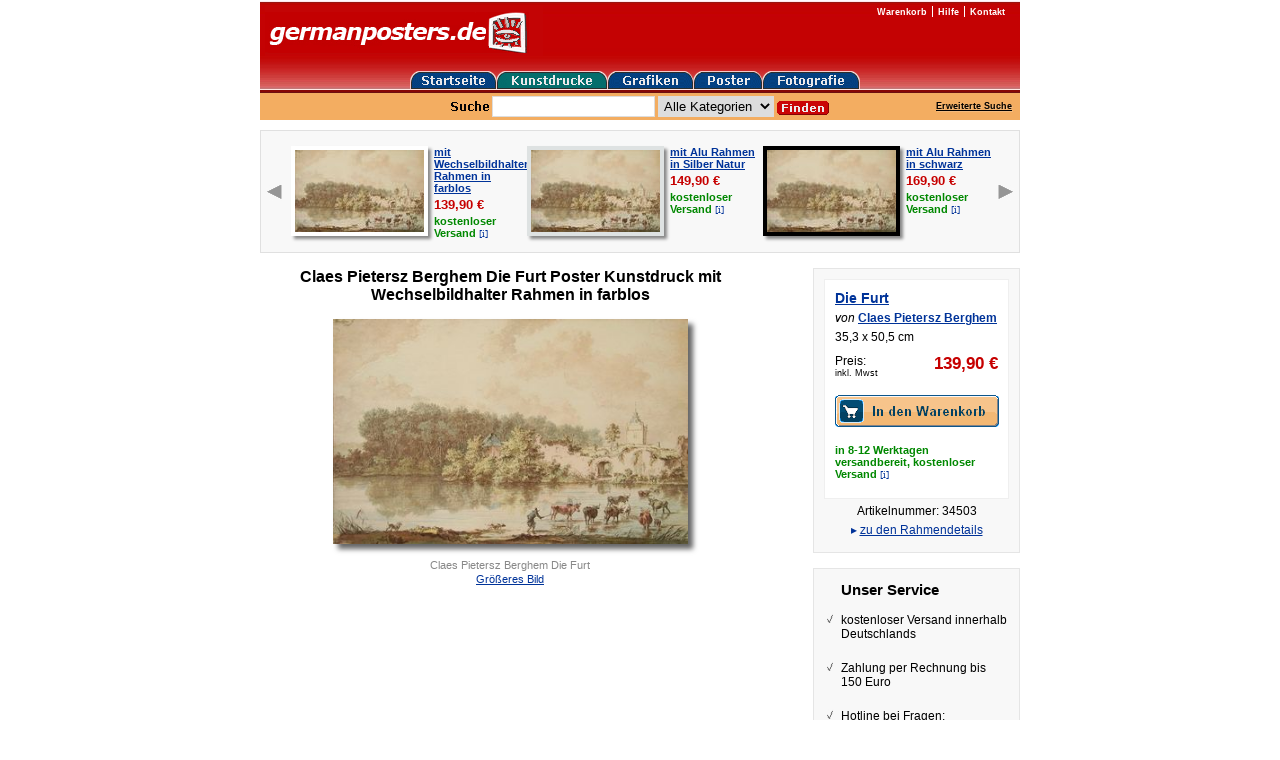

--- FILE ---
content_type: text/html; charset=utf-8
request_url: https://www.germanposters.de/claes-pietersz-berghem-die-furt-poster-kunstdruck-mit-wechselbildhalter-rahmen-in-farblos/p/8380/f/1909
body_size: 19150
content:
<!DOCTYPE html PUBLIC "-//W3C//DTD XHTML 1.0 Transitional//EN" "http://www.w3.org/TR/xhtml1/DTD/xhtml1-transitional.dtd">

<html xmlns="http://www.w3.org/1999/xhtml">
  <head>
    <script src="https://cloud.ccm19.de/app.js?apiKey=c74972d1f9a099f8c41dad2c988b2af58bcd3d1ddff79301&amp;domain=61c0391b8fcbd40860577bce&amp;lang=de_DE" referrerpolicy="origin"></script>

    <meta http-equiv="content-type" content="text/xhtml; charset=utf-8" />

    <title>Claes Pietersz Berghem Die Furt Poster Kunstdruck mit Wechselbildhalter Rahmen in farblos bei Germanposters.de</title>

    <meta name="description" content="Claes Pietersz Berghem Die Furt Poster Kunstdruck mit Wechselbildhalter Rahmen in farblos bei Germanposters.de. Kostenloser Versand innerhalb Deutschlands." />
    <meta name="keywords" content="Claes Pietersz Berghem Die Furt Poster Kunstdruck mit Wechselbildhalter Rahmen in farblos bei Germanposters.de" />

    <meta name="google-site-verification" content="Cdttpo9PPY6Jwcp7NKpuOlgJ5aCeqrcsMmVZ6iBjY9Y" />
    <meta name="google-site-verification" content="9M73xSzK6N4LQhtwpW6FQXrdHj_LD9fvyYcBe2m7wfI" />

    <meta name="viewport" content="width=800" />

    <!-- df0de2c7820b -->

    <link rel="stylesheet" media="screen,print" href="https://d16q67f2ent6ww.cloudfront.net/assets/application-f567bf2d4cdbafff0e8172fe19e92acc5705b1e13fd23f7c11ddb494854ac4e5.css" />
    <script src="https://d16q67f2ent6ww.cloudfront.net/assets/application-e10c682d90b1f4822412978dd527ebcccb38091762338607e05dad3ce58e9372.js"></script>

        <meta name="robots" content="noindex,follow" />

    <link rel="canonical" href="/berghem-claes-pietersz-die-furt.html" />


    <meta name="csrf-param" content="authenticity_token" />
<meta name="csrf-token" content="9eCnV8qlFqM6tyY3I7Owl7GpKnS7A5avk0AwreHmwAUVegfPZq-ZvYqLCAfJfpn4S3uvwUy6P3f0mI3ePYbSDw" />
    

    <!-- Google tag (gtag.js) -->
    <script async src="https://www.googletagmanager.com/gtag/js?id=AW-1066901937" type="text/x-ccm-loader" data-ccm-loader-group="google-ads"></script>
    <script>
      window.dataLayer = window.dataLayer || [];
      function gtag(){dataLayer.push(arguments);}
      gtag('js', new Date());

      gtag('config', 'AW-1066901937');
    </script>
  </head>

  <body id="body">

    <div id="page">
      <div class="header">
        <div class="header-logo">
          <a href="/"><img alt="germanposters" src="https://d16q67f2ent6ww.cloudfront.net/images/logo.gif" /></a>
        </div>

        <ul class="header-navi">
          <li><a href="/warenkorb.html">Warenkorb</a></li>
          <li><a href="/hilfe/willkommen.html">Hilfe</a></li>
          <li><a href="/hilfe/kontakt.html">Kontakt</a></li>
        </ul>

        <ul class="header-category-navi group">
          <li><a href="/"><img alt="germanposters" src="https://d16q67f2ent6ww.cloudfront.net/images/home-btn.gif" /></a></li>
          <li><a href="/kunstdrucke.html"><img alt="Kunstdrucke" src="https://d16q67f2ent6ww.cloudfront.net/images/prints-btn-active.gif" /></a></li>
          <li><a href="/grafiken.html"><img alt="Grafiken" src="https://d16q67f2ent6ww.cloudfront.net/images/graphics-btn.gif" /></a></li>
          <li><a href="/poster.html"><img alt="Poster" src="https://d16q67f2ent6ww.cloudfront.net/images/posters-btn.gif" /></a></li>
          <li><a href="/fotografie.html"><img alt="Fotografie" src="https://d16q67f2ent6ww.cloudfront.net/images/photographs-btn.gif" /></a></li>
        </ul>

        <div class="searchbar group">
          <form class="searchbar-form" action="/suche.html" accept-charset="UTF-8" method="get">
            <label class="searchbar-label">
              <img src="https://d16q67f2ent6ww.cloudfront.net/images/search.gif" />
            </label>

            <input type="text" name="suche" id="suche" class="searchbar-field" />
            <select name="kategorie" id="kategorie"><option value="">Alle Kategorien</option>
<option value="1">Kunstdrucke</option>
<option value="2">Grafiken</option>
<option value="3">Poster</option>
<option value="4">Fotografie</option></select>
            <input type="image" src="https://d16q67f2ent6ww.cloudfront.net/images/searchbar-submit.gif" class="searchbar-submit" />
</form>
          <div class="searchbar-extended-search">
            <a href="/erweiterte-suche.html">Erweiterte Suche</a>
          </div>
        </div>

      </div>

      








<div id="product" itemscope="itemscope" itemtype="http://schema.org/Product">
  
  <div class="frames group">
      <a class="previous" data-remote="true" href="/products/8380/frames?page=4"><img src="https://d16q67f2ent6ww.cloudfront.net/images/arrow-left.gif" /></a>

    <ul>
        <li>
          <table>
            <tr>
              <td>
                <a title="Claes Pietersz Berghem Die Furt Poster Kunstdruck mit Wechselbildhalter Rahmen in farblos" href="https://www.germanposters.de/claes-pietersz-berghem-die-furt-poster-kunstdruck-mit-wechselbildhalter-rahmen-in-farblos/p/8380/f/1909"><img style="border: 4px solid #FFFFFF; -webkit-box-shadow: 3px 3px 3px #888; -moz-box-shadow: 3px 3px 3px #888; box-shadow: 3px 3px 3px #888;" src="https://assets.germanposters.de/products/ca8a/berghem-claes-pietersz-die-furt-medium.jpg" /></a>
              </td>

              <td>
                <a title="Claes Pietersz Berghem Die Furt Poster Kunstdruck mit Wechselbildhalter Rahmen in farblos" href="https://www.germanposters.de/claes-pietersz-berghem-die-furt-poster-kunstdruck-mit-wechselbildhalter-rahmen-in-farblos/p/8380/f/1909">mit Wechselbildhalter Rahmen in farblos</a><br />

                <div class="amount">

                  <span class="sale"><span>139,90</span> <span>€</span></span><br />
                </div>

                <span class="shipping">kostenloser <nobr>Versand <a data-href="/help/short_delivery_period?frame_id=1909&amp;product_id=8380" class="delivery-period-popup custom-remote" href="#">[i]</a></nobr></span>
              </td>
            </tr>
          </table>
        </li>
        <li>
          <table>
            <tr>
              <td>
                <a title="Claes Pietersz Berghem Die Furt Poster Kunstdruck mit Alu Rahmen in Silber Natur" href="https://www.germanposters.de/claes-pietersz-berghem-die-furt-poster-kunstdruck-mit-alu-rahmen-in-silber-natur/p/8380/f/1603"><img style="border: 4px solid #DEE2E2; -webkit-box-shadow: 3px 3px 3px #888; -moz-box-shadow: 3px 3px 3px #888; box-shadow: 3px 3px 3px #888;" src="https://assets.germanposters.de/products/ca8a/berghem-claes-pietersz-die-furt-medium.jpg" /></a>
              </td>

              <td>
                <a title="Claes Pietersz Berghem Die Furt Poster Kunstdruck mit Alu Rahmen in Silber Natur" href="https://www.germanposters.de/claes-pietersz-berghem-die-furt-poster-kunstdruck-mit-alu-rahmen-in-silber-natur/p/8380/f/1603">mit Alu Rahmen in Silber Natur</a><br />

                <div class="amount">

                  <span class="sale"><span>149,90</span> <span>€</span></span><br />
                </div>

                <span class="shipping">kostenloser <nobr>Versand <a data-href="/help/short_delivery_period?frame_id=1603&amp;product_id=8380" class="delivery-period-popup custom-remote" href="#">[i]</a></nobr></span>
              </td>
            </tr>
          </table>
        </li>
        <li>
          <table>
            <tr>
              <td>
                <a title="Claes Pietersz Berghem Die Furt Poster Kunstdruck mit Alu Rahmen in schwarz" href="https://www.germanposters.de/claes-pietersz-berghem-die-furt-poster-kunstdruck-mit-alu-rahmen-in-schwarz/p/8380/f/1641"><img style="border: 4px solid #000000; -webkit-box-shadow: 3px 3px 3px #888; -moz-box-shadow: 3px 3px 3px #888; box-shadow: 3px 3px 3px #888;" src="https://assets.germanposters.de/products/ca8a/berghem-claes-pietersz-die-furt-medium.jpg" /></a>
              </td>

              <td>
                <a title="Claes Pietersz Berghem Die Furt Poster Kunstdruck mit Alu Rahmen in schwarz" href="https://www.germanposters.de/claes-pietersz-berghem-die-furt-poster-kunstdruck-mit-alu-rahmen-in-schwarz/p/8380/f/1641">mit Alu Rahmen in schwarz</a><br />

                <div class="amount">

                  <span class="sale"><span>169,90</span> <span>€</span></span><br />
                </div>

                <span class="shipping">kostenloser <nobr>Versand <a data-href="/help/short_delivery_period?frame_id=1641&amp;product_id=8380" class="delivery-period-popup custom-remote" href="#">[i]</a></nobr></span>
              </td>
            </tr>
          </table>
        </li>
    </ul>

      <a class="next" data-remote="true" href="/products/8380/frames?page=2"><img src="https://d16q67f2ent6ww.cloudfront.net/images/arrow-right.gif" /></a>
  </div>



  <div class="details group">
    <div class="view">
      <h1 itemprop="name">
        Claes Pietersz Berghem Die Furt Poster Kunstdruck mit Wechselbildhalter Rahmen in farblos
      </h1>

      <div class="image">
          

<div class="framed-view group" style="width: 355px; background-color: #FFFFFF;">
  <img width="0" height="0" src="https://assets.germanposters.de/frames/03c3/1909-top-left.jpg" />
  <img width="355" height="0" src="https://assets.germanposters.de/frames/03c3/1909-top-center.jpg" />
  <img width="0" height="0" src="https://assets.germanposters.de/frames/03c3/1909-top-right.jpg" />
  <img width="0" height="225" style="clear: both;" src="https://assets.germanposters.de/frames/03c3/1909-middle-left.jpg" />
  <div style="width: 355px; height: 225px; background-color: #">
    <img width="355" height="225" class="product-image" style="margin-left: 0px; margin-top: 0px;" src="https://assets.germanposters.de/products/ca8a/berghem-claes-pietersz-die-furt-large.jpg" />
  </div>
  <img width="0" height="225" src="https://assets.germanposters.de/frames/03c3/1909-middle-right.jpg" />
  <img width="0" height="0" style="clear: both;" src="https://assets.germanposters.de/frames/03c3/1909-bottom-left.jpg" />
  <img width="355" height="0" src="https://assets.germanposters.de/frames/03c3/1909-bottom-center.jpg" />
  <img width="0" height="0" src="https://assets.germanposters.de/frames/03c3/1909-bottom-right.jpg" />
</div>



        <p class="label">
          Claes Pietersz Berghem Die Furt
        </p>

          <p class="enlarge">
            <a data-colorbox="true" href="https://assets.germanposters.de/products/ca8a/berghem-claes-pietersz-die-furt-original.jpg">Größeres Bild</a>
          </p>


        




      </div>
    </div>

    <div class="boxes">

      <div class="article-box">
        <div class="infos">
          <h2>
              <a href="/berghem-claes-pietersz-die-furt.html">Die Furt</a>
          </h2>

          <p class="artist">
            von <a href="/berghem-claes-pietersz.html">Claes Pietersz Berghem</a>
          </p>

          <p>
            35,3 x 50,5 cm
          </p>

            <div class="price">
              <p class="label">
                Preis:<br />
                <span class="vat">inkl. Mwst</span>
              </p>

              <p class="amount" itemprop="offers" itemscope="itemscope" itemtype="http://schema.org/Offer">

                <span class="sale"><span itemprop="price" content="139.90">139,90</span> <span itemprop="priceCurrency" content="EUR">€</span></span>

              </p>
            </div>

            <div class="buttons">
                  <form action="/cart/add_frame_and_product" accept-charset="UTF-8" method="post"><input type="hidden" name="authenticity_token" value="218SY5y71eFhwHHUSv-nWJvkUWVX7Y37iEox7Xbx5ih4SAKOpIo_vP95Rqk7QWgaaYbwnWqwswtbM1eLg4E8BQ" autocomplete="off" />
                    <input type="hidden" name="product_id" id="product_id" value="8380" autocomplete="off" />

                      <input type="hidden" name="frame_id" id="frame_id" value="1909" autocomplete="off" />

                    <p><input type="image" src="https://d16q67f2ent6ww.cloudfront.net/images/cart-button-large.gif" class="cart-button" /></p>
</form>
            </div>

            <p class="shipping-costs">
              in 8-12 Werktagen versandbereit, kostenloser Versand
      <a data-href="/help/short_delivery_period?frame_id=1909&amp;product_id=8380" class="delivery-period-popup custom-remote" href="#">[i]</a>
            </p>

        </div>

        <p>
          Artikelnummer: 34503
        </p>

        <p class="details-anchor">
            ▸ <a class="frame" href="#descriptions">zu den Rahmendetails</a>
        </p>
      </div>

        <div class="service-box">
          <h4>Unser Service</h4>

          <ul>
            <li>
              kostenloser Versand
              innerhalb Deutschlands
            </li>

            <li>Zahlung per Rechnung bis 150 Euro</li>

            <li>
              Hotline bei Fragen:<br />
              030 - 20 62 52 92
            </li>
          </ul>
        </div>
    </div>
  </div>

  <div class="extended">
    <div class="group">
      <div class="tabs">
        <a name="descriptions"></a>
        <a name="reviews"></a>

        <ul>

            <li class="frame active" data-class="frame">Rahmendetails</li>


        </ul>
      </div>

      <div class="descriptions group">

          <div class="frame active">
            <h3>Wechselbildhalter Rahmen in farblos</h3>

            <div class="properties">
              <h5>Produktmerkmale</h5>

              <ul>
                <li>
                  <strong>Rahmentyp:</strong><br />
                  Wechselbildhalter
                </li>

                <li>
                  <strong>Rahmenfarbe:</strong><br />
                  farblos
                </li>

                <li>
                  <strong>Rahmengröße:</strong><br />
                  35,5 x 50,7 cm
                </li>

                <li>
                  <strong>Bildgröße:</strong><br />
                  35,3 x 50,5 cm
                </li>

                <li>
                  <strong>Glasart:</strong><br />
                  Normalglas/Acrylglas
                </li>

                <li>
                  <strong>Lieferbar:</strong><br />
                  in 8-12 Werktagen<br />
                </li>
              </ul>
            </div>

            
<div class="properties">
  <h5>Profilansicht</h5>

  <img src="https://assets.germanposters.de/frames/03c3/1909-large-profile.jpg" />

  <p>
    <strong>Rahmentyp:</strong><br/>
    Wechselbildhalter<br />

    <strong>Rahmenfarbe:</strong><br />
    farblos<br />

    <strong>Rahmennr:</strong><br />
    2099
  </p>
</div>

<div class="properties">
  <h5>Querschnitt</h5>

  <img src="https://assets.germanposters.de/frames/03c3/1909-cross-profile.jpg" />

  <p>
    <strong>Profilbreite:</strong><br />
    1 mm<br />

    <strong>Profilhöhe:</strong><br />
    1 mm
  </p>
</div>



              <div class="description">
                <p><strong><br />Art und Funktion:</strong></p>
<p>Bei dem gewählten Bilderrahmen handelt es sich um einen <strong>qualitativ hochwertigen handgefertigten Wechselrahmen in Galeriequalität</strong>, der sich durch <strong>zeitloses Design</strong>, <strong>einwandfreie Funktion</strong>, <strong>Stabilität</strong> und <strong>Langlebigkeit</strong> auszeichnet. Der Wechselrahmen besitzt eine klare Form. Die Oberflächen sind neutral gestaltet und lassen das Bild ungestört zur Wirkung kommen.</p>
<p>Das Profil zeichnet sich durch <strong>hohe Formstabilität</strong> und <strong>Materialstärke</strong> aus und bewirkt, dass der Rahmen an der Wand nicht durchhängt und sich beim Wechseln nicht verwindet. Stabile Eckverbindungen halten auch große Rahmen sicher zusammen.</p>
<p>Zur guten Funktion des Bilderrahmens gehört es, dass die Mechanik zuverlässig und verschleißfrei arbeitet. Die Stahlfedern zur Fixierung der Rückwand sind angenehm in der Handhabung und bekannt für Ihre dauerhafte und exakte Funktion. Der Wechselrahmen besteht überwiegend aus säurefreien Materialien, die langfristig einen guten Erhalt der Bilder sichern.</p>
<p><br /><br /><strong>Anwendungsbereich: </strong></p>
<p>Dieser Bilderrahmen entspricht höchsten Qualitätsstandards und <strong>empfiehlt sich für </strong>eine<strong> hochwertige Rahmung </strong>von<strong> Kunstdrucken </strong>und<strong> Postern, Fotografien </strong>und <strong>limitierten Grafiken</strong>.</p>
<p><br /><br /><strong>Versand:</strong><br /><br />Dieser Bilderrahmen bzw. ihr professionell gerahmtes Bild wird in der Regel durch eigene Auslieferwagen unseres Rahmenpartners an Sie zugestellt. So gewährleisten wir einen reibungslosen Transport und eine beschädigungsfreie Zustellung.</p>
              </div>
          </div>


      </div>
    </div>

  </div>
</div>



      <div class="footer">
        <div class="footer-searchbar searchbar group">
          <form class="searchbar-form" action="/suche.html" accept-charset="UTF-8" method="get">
            <label class="searchbar-label">
              <img src="https://d16q67f2ent6ww.cloudfront.net/images/search.gif" />
            </label>

            <input type="text" name="suche" id="suche" class="searchbar-field" />

            <input type="image" src="https://d16q67f2ent6ww.cloudfront.net/images/searchbar-submit.gif" class="searchbar-submit" />
</form>        </div>

        <ul class="footer-sitemap">
          <li><a href="/hilfe/willkommen.html">Informationen</a></li>
          <li><a href="/hilfe/datenschutz.html">Datenschutzerklärung</a></li>
          <li><a href="/hilfe/bezahlung.html">Bezahlung</a></li>
          <li><a href="/hilfe/kontakt.html">Kontakt</a></li>
          <li><a href="/hilfe/impressum.html">Impressum</a></li>
          <li><a href="/hilfe/agb.html">AGB</a></li>
          <li><a href="/hilfe/widerruf.html">Widerrufsbelehrung und Widerrufsformular</a></li>
        </ul>

        <ul class="footer-navi">
          <li><a href="/kunstdrucke.html">Kunstdrucke</a></li>
          <li><a href="/grafiken.html">Grafiken</a></li>
          <li><a href="/poster.html">Poster</a></li>
          <li><a href="/fotografie.html">Fotografie</a></li>
          <li><a href="/kuenstler.html">Künstler</a></li>
          <li><a href="/stilrichtungen.html">Stilrichtungen</a></li>
          <li><a href="/motive.html">Motive</a></li>
          <li><a href="/titel.html">Titel</a></li>
        </ul>

        <p class="footer-copyright">
          Alle Rechte vorbehalten. Germanposters ist eine eingetragene Marke und gehört Ihrem Besitzer
        </p>
      </div>
    </div>

    
<script type="text/x-ccm-loader" data-ccm-loader-group="google-analytics">
  var _gaq = _gaq || [];
  _gaq.push(['_setAccount', 'UA-561134-1']);
  _gaq.push(['_gat._anonymizeIp']);
  _gaq.push(['_trackPageview']);

  (function() {
    var ga = document.createElement('script'); ga.type = 'text/javascript'; ga.async = true;
    ga.src = ('https:' == document.location.protocol ? 'https://ssl' : 'http://www') + '.google-analytics.com/ga.js';
    var s = document.getElementsByTagName('script')[0]; s.parentNode.insertBefore(ga, s);
  })();
</script>


  </body>
</html>

